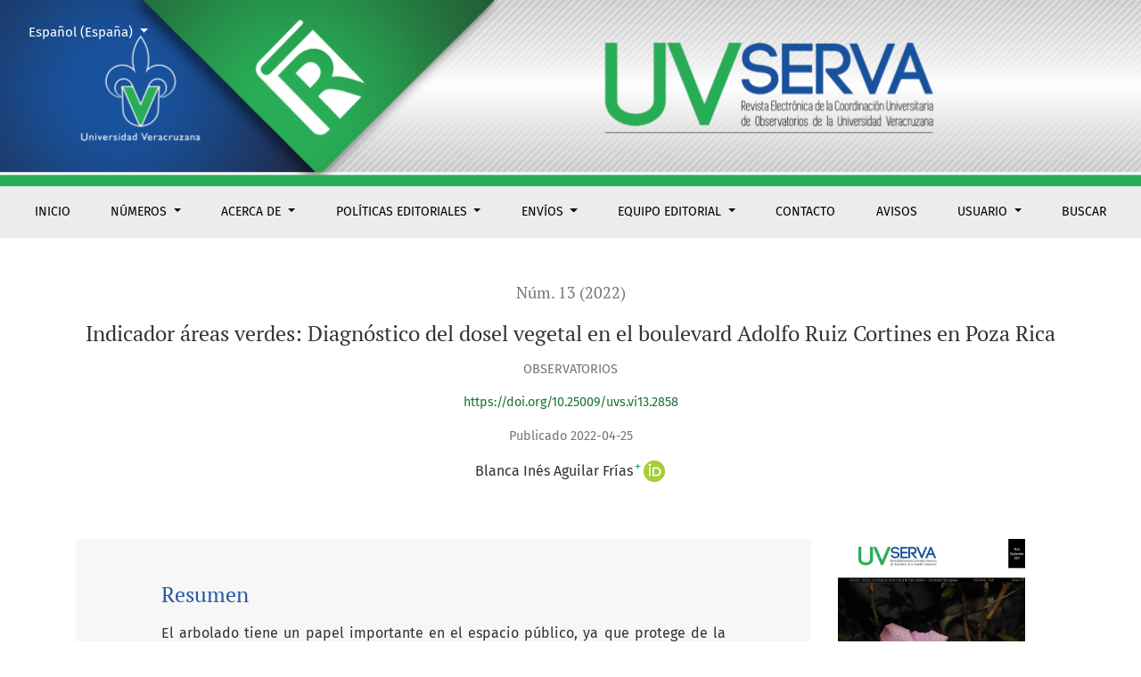

--- FILE ---
content_type: text/html; charset=utf-8
request_url: https://uvserva.uv.mx/index.php/Uvserva/article/view/2858
body_size: 10991
content:



	

<!DOCTYPE html>
<html lang="es-ES" xml:lang="es-ES">
<head>
	<meta charset="utf-8">
	<meta name="viewport" content="width=device-width, initial-scale=1.0">
	<title>
		Indicador áreas verdes
							| UVserva
			</title>

	
<meta name="generator" content="Open Journal Systems 3.3.0.21" />
<link rel="schema.DC" href="http://purl.org/dc/elements/1.1/" />
<meta name="DC.Creator.PersonalName" content="Blanca Inés Aguilar Frías"/>
<meta name="DC.Date.created" scheme="ISO8601" content="2022-04-25"/>
<meta name="DC.Date.dateSubmitted" scheme="ISO8601" content="2022-03-22"/>
<meta name="DC.Date.issued" scheme="ISO8601" content="2022-04-25"/>
<meta name="DC.Date.modified" scheme="ISO8601" content="2023-10-03"/>
<meta name="DC.Description" xml:lang="en" content="Trees play an important role in public space, as they protect from rain, provide shade, visually improve the environment, provide biodiversity and also provide the opportunity to observe the development of activities around it. Among the benefits of urban trees are the improvement in air quality, temperature reduction, absorption of carbon dioxide among other greenhouse gases such as carbon monoxide and sulfur dioxide, as well as emitting the valuable oxygen. This document presents the diagnosis of the wooded areas on the primary road of the central municipality of the Metropolitan Zone of Poza Rica.
Keywords: Climatology, Planning, Urban trees, Urban image, public space."/>
<meta name="DC.Description" xml:lang="es" content="El arbolado tiene un papel importante en el espacio público, ya que protege de la lluvia, provee de sombra, mejora visualmente el entorno, aporta biodiversidad y asimismo otorga la oportunidad de observar el desenvolvimiento de actividades en torno a él. Entre los beneficios del arbolado urbano se cuenta la mejora en la calidad del aire, reducción de la temperatura, absorción de dióxido de carbono entre otros gases de efecto invernadero tales como el monóxido de carbono y el dióxido de azufre, así como también emiten el valioso oxígeno. El presente documento presenta el diagnóstico sobre las áreas arboladas en la vía primaria del municipio central de la Zona Metropolitana de Poza Rica.
&amp;nbsp;"/>
<meta name="DC.Format" scheme="IMT" content="application/pdf"/>
<meta name="DC.Format" scheme="IMT" content="text/xml"/>
<meta name="DC.Identifier" content="2858"/>
<meta name="DC.Identifier.pageNumber" content="31-43"/>
<meta name="DC.Identifier.DOI" content="10.25009/uvs.vi13.2858"/>
<meta name="DC.Identifier.URI" content="https://uvserva.uv.mx/index.php/Uvserva/article/view/2858"/>
<meta name="DC.Language" scheme="ISO639-1" content="es"/>
<meta name="DC.Rights" content="Derechos de autor 2022 Blanca Inés Aguilar Frías"/>
<meta name="DC.Rights" content="https://creativecommons.org/licenses/by-nc/4.0"/>
<meta name="DC.Source" content="UVserva"/>
<meta name="DC.Source.ISSN" content="2448-7430"/>
<meta name="DC.Source.Issue" content="13"/>
<meta name="DC.Source.URI" content="https://uvserva.uv.mx/index.php/Uvserva"/>
<meta name="DC.Subject" xml:lang="es" content="OURBE"/>
<meta name="DC.Subject" xml:lang="es" content="planificación"/>
<meta name="DC.Subject" xml:lang="es" content="arbolado urbano"/>
<meta name="DC.Subject" xml:lang="es" content="   imagen urbana"/>
<meta name="DC.Subject" xml:lang="es" content="espacio público "/>
<meta name="DC.Title" content="Indicador áreas verdes:  Diagnóstico del dosel vegetal en el boulevard Adolfo Ruiz Cortines en Poza Rica"/>
<meta name="DC.Title.Alternative" xml:lang="en" content="Diagnosis of green areas of the Adolfo Ruiz Cortines ridge:  Diagnóstico del dosel vegetal en el boulevard Adolfo Ruiz Cortines en Poza Rica"/>
<meta name="DC.Type" content="Text.Serial.Journal"/>
<meta name="DC.Type.articleType" content="Observatorios"/>
<meta name="gs_meta_revision" content="1.1"/>
<meta name="citation_journal_title" content="UVserva"/>
<meta name="citation_journal_abbrev" content="UVserva"/>
<meta name="citation_issn" content="2448-7430"/> 
<meta name="citation_author" content="Blanca Inés Aguilar Frías"/>
<meta name="citation_author_institution" content="Universidad Veracruzana"/>
<meta name="citation_title" content="Indicador áreas verdes:  Diagnóstico del dosel vegetal en el boulevard Adolfo Ruiz Cortines en Poza Rica"/>
<meta name="citation_language" content="es"/>
<meta name="citation_date" content="2022/04/25"/>
<meta name="citation_issue" content="13"/>
<meta name="citation_firstpage" content="31"/>
<meta name="citation_lastpage" content="43"/>
<meta name="citation_doi" content="10.25009/uvs.vi13.2858"/>
<meta name="citation_abstract_html_url" content="https://uvserva.uv.mx/index.php/Uvserva/article/view/2858"/>
<meta name="citation_keywords" xml:lang="es" content="OURBE"/>
<meta name="citation_keywords" xml:lang="es" content="planificación"/>
<meta name="citation_keywords" xml:lang="es" content="arbolado urbano"/>
<meta name="citation_keywords" xml:lang="es" content="   imagen urbana"/>
<meta name="citation_keywords" xml:lang="es" content="espacio público "/>
<meta name="citation_pdf_url" content="https://uvserva.uv.mx/index.php/Uvserva/article/download/2858/4775"/>
<meta name="citation_reference" content="Aguilar-Frías, B. I., Martínez B., J.; Alanís M., J. L.; Rivera T., H.; Carrasco A., R. J. (2020). Espacio urbano-arquitectónico durante el distanciamiento social por COVID-19 (Conjunto de datos). Derivado del proyecto El espacio urbano arquitectónico y habitabilidad durante el distanciamiento social en la contingencia por COVID-19 y su evolución."/>
<meta name="citation_reference" content="https://www.uv.mx/pozarica/ourbe/files/2020/11/Resultados_Encuesta-COVID-19-1.pdf"/>
<meta name="citation_reference" content="Anaya-Corona, M. (2001). Áreas verdes en el contexto urbano. Estudio de caso: Ciudad de Guadalajara. (Tesis) Instituto Politécnico Nacional. Centro Interdisciplinario de Investigación y Estudio sobre Medio Ambiente y Desarrollo."/>
<meta name="citation_reference" content="https://tesis.ipn.mx/handle/123456789/1292?show=full"/>
<meta name="citation_reference" content="Benedetti, G. M., Duval, V. S., Campo, A. M. (2016). Propuesta para el análisis de cobertura del arbolado urbano. Caso de estudio: Pigüé, provincia de Buenos Aires. PROYECCIÓN 20. Vol. X– pp. 244-258. https://bdigital.uncu.edu.ar/objetos_digitales/9187/2016-20-12.pdf"/>
<meta name="citation_reference" content="Carballo-Paredes, I. (2016, julio 25). Arrancan las acciones para mejorar la ciudad. El Heraldo de Poza Rica."/>
<meta name="citation_reference" content="http://elheraldodepozarica.com.mx/estado/poza-rica/37952-arrancan-las-acciones-para-mejorar-laciudad-html"/>
<meta name="citation_reference" content="Gobierno de Poza Rica. (2017, julio 13). Programa municipal de reforestación. Boletín 298."/>
<meta name="citation_reference" content="http://www.gobiernodepozarica.gob.mx/boletin/continua-programa-municipal-de-reforestacion-en-poza-rica-9b5"/>
<meta name="citation_reference" content="La jornada. (2017, mayo 9). Obra de rehabilitación del bulevar Ruiz Cortines de Poza Rica, atrasada 5 meses. http://www.jornadaveracruz.com.mx/Post.aspx?id=170509_071659_918"/>
<meta name="citation_reference" content="Vázquez-Torres, M., Campos Jiménez, J., Juárez Fragoso, M. (2017). Árboles tropicales de Veracruz. Universidad Veracruzana."/>
<meta name="citation_reference" content="http://libros.uv.mx/index.php/UV/catalog/view/QC016/324/851-1"/>
<meta name="citation_reference" content="Teodosio, I., MacGregor-For, I., Dáttilo, W. (2021, enero 6). Áreas verdes urbanas: Más allá del bienestar humano. Instituto de Ecología. https://www.inecol.mx/inecol/index.php/es/ct-menu-item-25/ct-menu-item-27/17-ciencia-hoy/1241-areas-verdes-urbanas-mas-alla-del-bienestar-humano"/>
<script type="text/javascript" src="//s7.addthis.com/js/300/addthis_widget.js#pubid=ra-60f5f3efc18ee112"></script>
	<link rel="stylesheet" href="https://uvserva.uv.mx/plugins/themes/healthSciences/libs/bootstrap.min.css?v=3.3.0.21" type="text/css" /><link rel="stylesheet" href="https://uvserva.uv.mx/index.php/Uvserva/$$$call$$$/page/page/css?name=stylesheet" type="text/css" /><link rel="stylesheet" href="https://uvserva.uv.mx/public/journals/37/styleSheet.css?d=2021-07-19+20%3A06%3A54" type="text/css" />
</head>
<body dir="ltr">

<header class="main-header">
	<div class="container">

		<div class="sr-only">Indicador áreas verdes</div>

	<div class="navbar-logo">
		<a href="	https://uvserva.uv.mx/index.php/Uvserva/index
"><img src="https://uvserva.uv.mx/public/journals/37/pageHeaderLogoImage_es_ES.png"alt="##common.pageHeaderLogo.altText##"class="img-fluid"></a>
	</div>

		<nav class="navbar navbar-expand-lg navbar-light">
		<a class="navbar-brand" href="	https://uvserva.uv.mx/index.php/Uvserva/index
"><img src="https://uvserva.uv.mx/public/journals/37/pageHeaderLogoImage_es_ES.png"alt="##common.pageHeaderLogo.altText##"class="img-fluid"></a>
		<button class="navbar-toggler" type="button" data-toggle="collapse" data-target="#main-navbar"
		        aria-controls="main-navbar" aria-expanded="false"
		        aria-label="Alternar navegación">
			<span class="navbar-toggler-icon"></span>
		</button>

		<div class="collapse navbar-collapse justify-content-md-center" id="main-navbar">
																		<ul id="primaryNav" class="navbar-nav">
														<li class="nav-item nmi_type_remote_url">
				<a href="https://uvserva.uv.mx/index.php/Uvserva"
					class="nav-link"
									>
					Inicio
				</a>
							</li>
																					<li class="nav-item nmi_type_custom dropdown">
				<a href="https://uvserva.uv.mx/index.php/Uvserva/archivos"
					class="nav-link dropdown-toggle"
											id="navMenuDropdown1"
						data-toggle="dropdown"
						aria-haspopup="true"
						aria-expanded="false"
									>
					Números
				</a>
									<div class="dropdown-menu" aria-labelledby="navMenuDropdown1">
																					<a class="dropdown-item" href="https://uvserva.uv.mx/index.php/Uvserva/issue/current">
									Actual
								</a>
																												<a class="dropdown-item" href="https://uvserva.uv.mx/index.php/Uvserva/issue/archive">
									Anteriores
								</a>
																		</div>
							</li>
																					<li class="nav-item nmi_type_about dropdown">
				<a href="https://uvserva.uv.mx/index.php/Uvserva/about"
					class="nav-link dropdown-toggle"
											id="navMenuDropdown2"
						data-toggle="dropdown"
						aria-haspopup="true"
						aria-expanded="false"
									>
					Acerca de
				</a>
									<div class="dropdown-menu" aria-labelledby="navMenuDropdown2">
																					<a class="dropdown-item" href="https://uvserva.uv.mx/index.php/Uvserva/about">
									Sobre la revista
								</a>
																												<a class="dropdown-item" href="https://uvserva.uv.mx/index.php/Uvserva/frecuencia-de-publicacion">
									Frecuencia de publicación
								</a>
																												<a class="dropdown-item" href="https://uvserva.uv.mx/index.php/Uvserva/fuentes-de-ingreso-y-publicidad">
									Fuente de ingreso y publicidad
								</a>
																												<a class="dropdown-item" href="https://uvserva.uv.mx/index.php/Uvserva/cargos-tasas-para-autores">
									Cargos o tasas para autores
								</a>
																												<a class="dropdown-item" href="https://uvserva.uv.mx/index.php/Uvserva/licenciamiento-de-contenidos">
									Licenciamiento de los contenidos
								</a>
																												<a class="dropdown-item" href="https://uvserva.uv.mx/index.php/Uvserva/about/privacy">
									Declaración de privacidad
								</a>
																												<a class="dropdown-item" href="https://uvserva.uv.mx/index.php/Uvserva/estadisticas">
									Estadísticas
								</a>
																		</div>
							</li>
																					<li class="nav-item nmi_type_custom dropdown">
				<a href="https://uvserva.uv.mx/index.php/Uvserva/politicas-editoriales"
					class="nav-link dropdown-toggle"
											id="navMenuDropdown3"
						data-toggle="dropdown"
						aria-haspopup="true"
						aria-expanded="false"
									>
					Políticas editoriales
				</a>
									<div class="dropdown-menu" aria-labelledby="navMenuDropdown3">
																					<a class="dropdown-item" href="https://uvserva.uv.mx/index.php/Uvserva/politica-de-acceso-abierto">
									Política de acceso abierto
								</a>
																												<a class="dropdown-item" href="https://uvserva.uv.mx/index.php/Uvserva/politica-evaluacion-por-pares">
									Política de evaluación por pares
								</a>
																												<a class="dropdown-item" href="https://uvserva.uv.mx/index.php/Uvserva/politicas-de-seccion">
									Políticas de sección
								</a>
																												<a class="dropdown-item" href="https://uvserva.uv.mx/index.php/Uvserva/politica-antiplagio">
									Política antiplagio
								</a>
																												<a class="dropdown-item" href="https://uvserva.uv.mx/index.php/Uvserva/politica-de-preservacion-digital">
									Política de preservación digital
								</a>
																												<a class="dropdown-item" href="https://uvserva.uv.mx/index.php/Uvserva/politica-de-autoarchivo">
									Política de autoarchivo
								</a>
																												<a class="dropdown-item" href="https://uvserva.uv.mx/index.php/Uvserva/politica-de-etica-en-la-publicacion">
									Política de ética en la publicación
								</a>
																		</div>
							</li>
																					<li class="nav-item nmi_type_submissions dropdown">
				<a href="https://uvserva.uv.mx/index.php/Uvserva/about/submissions"
					class="nav-link dropdown-toggle"
											id="navMenuDropdown4"
						data-toggle="dropdown"
						aria-haspopup="true"
						aria-expanded="false"
									>
					Envíos
				</a>
									<div class="dropdown-menu" aria-labelledby="navMenuDropdown4">
																					<a class="dropdown-item" href="https://uvserva.uv.mx/index.php/Uvserva/guia-para-los-autores">
									Guía para los autores
								</a>
																												<a class="dropdown-item" href="https://uvserva.uv.mx/index.php/Uvserva/lista-de-comprobacion">
									Lista de comprobación
								</a>
																												<a class="dropdown-item" href="https://uvserva.uv.mx/index.php/Uvserva/derechos-de-autor">
									Derechos de autor y derechos de publicación
								</a>
																												<a class="dropdown-item" href="https://uvserva.uv.mx/index.php/Uvserva/declaracion-de-privacidad">
									Declaración de privacidad
								</a>
																		</div>
							</li>
																					<li class="nav-item nmi_type_editorial_team dropdown">
				<a href="https://uvserva.uv.mx/index.php/Uvserva/about/editorialTeam"
					class="nav-link dropdown-toggle"
											id="navMenuDropdown5"
						data-toggle="dropdown"
						aria-haspopup="true"
						aria-expanded="false"
									>
					Equipo editorial
				</a>
									<div class="dropdown-menu" aria-labelledby="navMenuDropdown5">
																					<a class="dropdown-item" href="https://uvserva.uv.mx/index.php/Uvserva/equipo-editorial">
									Equipo editorial
								</a>
																												<a class="dropdown-item" href="https://uvserva.uv.mx/index.php/Uvserva/comite-editorial">
									Comité editorial
								</a>
																												<a class="dropdown-item" href="https://uvserva.uv.mx/index.php/Uvserva/comite-cientifico">
									Comité científico
								</a>
																		</div>
							</li>
														<li class="nav-item nmi_type_custom">
				<a href="https://uvserva.uv.mx/index.php/Uvserva/contacto"
					class="nav-link"
									>
					Contacto
				</a>
							</li>
														<li class="nav-item nmi_type_announcements">
				<a href="https://uvserva.uv.mx/index.php/Uvserva/announcement"
					class="nav-link"
									>
					Avisos
				</a>
							</li>
																					<li class="nav-item nmi_type_custom dropdown">
				<a href="https://uvserva.uv.mx/index.php/Uvserva/user"
					class="nav-link dropdown-toggle"
											id="navMenuDropdown8"
						data-toggle="dropdown"
						aria-haspopup="true"
						aria-expanded="false"
									>
					Usuario
				</a>
									<div class="dropdown-menu" aria-labelledby="navMenuDropdown8">
																					<a class="dropdown-item" href="https://uvserva.uv.mx/index.php/Uvserva/user/register">
									Registrarse
								</a>
																												<a class="dropdown-item" href="https://uvserva.uv.mx/index.php/Uvserva/login">
									Entrar
								</a>
																																																									</div>
							</li>
														<li class="nav-item nmi_type_search">
				<a href="https://uvserva.uv.mx/index.php/Uvserva/search/search"
					class="nav-link"
									>
					Buscar
				</a>
							</li>
			</ul>

			
										<ul id="primaryNav-userNav" class="navbar-nav">
														<li class="nav-item nmi_type_user_register">
				<a href="https://uvserva.uv.mx/index.php/Uvserva/user/register"
					class="nav-link"
									>
					Registrarse
				</a>
							</li>
														<li class="nav-item nmi_type_user_login">
				<a href="https://uvserva.uv.mx/index.php/Uvserva/login"
					class="nav-link"
									>
					Entrar
				</a>
							</li>
										</ul>

				<div id="languageSmallNav" class="dropdown language-toggle">
		<button class="btn dropdown-toggle" type="button" id="languageToggleMenulanguageSmallNav" data-toggle="dropdown" aria-haspopup="true" aria-expanded="false">
			<span class="sr-only">Cambiar el idioma. El actual es:</span>
			Español (España)
		</button>
		<div class="dropdown-menu" aria-labelledby="languageToggleMenulanguageSmallNav">
												<a class="dropdown-item" href="https://uvserva.uv.mx/index.php/Uvserva/user/setLocale/en_US?source=%2Findex.php%2FUvserva%2Farticle%2Fview%2F2858">
						English
					</a>
																</div>
	</div>
		</div>
	</nav>

			<ul id="userNav" class="navbar-nav">
														<li class="nav-item nmi_type_user_register">
				<a href="https://uvserva.uv.mx/index.php/Uvserva/user/register"
					class="nav-link"
									>
					Registrarse
				</a>
							</li>
														<li class="nav-item nmi_type_user_login">
				<a href="https://uvserva.uv.mx/index.php/Uvserva/login"
					class="nav-link"
									>
					Entrar
				</a>
							</li>
										</ul>


			<div id="languageLargeNav" class="dropdown language-toggle">
		<button class="btn dropdown-toggle" type="button" id="languageToggleMenulanguageLargeNav" data-toggle="dropdown" aria-haspopup="true" aria-expanded="false">
			<span class="sr-only">Cambiar el idioma. El actual es:</span>
			Español (España)
		</button>
		<div class="dropdown-menu" aria-labelledby="languageToggleMenulanguageLargeNav">
												<a class="dropdown-item" href="https://uvserva.uv.mx/index.php/Uvserva/user/setLocale/en_US?source=%2Findex.php%2FUvserva%2Farticle%2Fview%2F2858">
						English
					</a>
																</div>
	</div>

	</div>
</header>

<div class="container page-article">
	<div class="article-details">
	<div class="page-header row">
		<div class="col-lg article-meta-mobile">
						
						<div class="article-details-issue-section small-screen">
				<a href="https://uvserva.uv.mx/index.php/Uvserva/issue/view/268">Núm. 13 (2022)</a>, <span>Observatorios</span>			</div>

			<div class="article-details-issue-identifier large-screen">
				<a href="https://uvserva.uv.mx/index.php/Uvserva/issue/view/268">Núm. 13 (2022)</a>
			</div>

			<h1 class="article-details-fulltitle">
				Indicador áreas verdes:  Diagnóstico del dosel vegetal en el boulevard Adolfo Ruiz Cortines en Poza Rica
			</h1>

							<div class="article-details-issue-section large-screen">Observatorios</div>
			
																												<div class="article-details-doi large-screen">
						<a href="https://doi.org/10.25009/uvs.vi13.2858">https://doi.org/10.25009/uvs.vi13.2858</a>
					</div>
							
										<div class="article-details-published">
					Publicado
																2022-04-25
														</div>
			
							<ul class="authors-string">
											<li><a class="author-string-href" href="#author-1"><span>Blanca Inés Aguilar Frías</span><sup class="author-symbol author-plus">&plus;</sup><sup class="author-symbol author-minus hide">&minus;</sup></a><a class="orcidImage" href="https://orcid.org/0000-0001-9825-5551"><img src="https://uvserva.uv.mx/plugins/themes/healthSciences/templates/images/orcid.png"></a></li>
									</ul>

																<div class="article-details-authors">
											<div class="article-details-author hideAuthor" id="author-1">
							<div class="article-details-author-name small-screen">
								Blanca Inés Aguilar Frías
							</div>
															<div class="article-details-author-affiliation">
									Universidad Veracruzana
																	</div>
																						<div class="article-details-author-orcid">
									<a href="https://orcid.org/0000-0001-9825-5551" target="_blank">
										
										https://orcid.org/0000-0001-9825-5551
									</a>
								</div>
																						<button type="button" class="article-details-bio-toggle" data-toggle="modal" data-target="#authorBiographyModal1">
									Bio
								</button>
																													</div>
									</div>

					</div>
	</div><!-- .page-header -->

	<div class="row justify-content-md-center" id="mainArticleContent">
		<div class="col-lg-3 order-lg-2" id="articleDetailsWrapper">
			<div class="article-details-sidebar" id="articleDetails">

													<div class="article-details-block article-details-cover">
													<a href="https://uvserva.uv.mx/index.php/Uvserva/issue/view/268">
								<img
									class="img-fluid"
									src="https://uvserva.uv.mx/public/journals/37/cover_issue_268_es_ES.png"
									alt=""
								>
							</a>
											</div>
				
								
        		        		          							
													<div class="article-details-block article-details-galleys article-details-galleys-sidebar">
													<div class="article-details-galley">
								
	
							

<a class="btn btn-primary" href="https://uvserva.uv.mx/index.php/Uvserva/article/view/2858/4775">

		
	PDF
</a>
							</div>
													<div class="article-details-galley">
								
	
							

<a class="btn btn-primary" href="https://uvserva.uv.mx/index.php/Uvserva/article/view/2858/4798">

		
	XML
</a>
							</div>
											</div>
				
								
													<div class="article-details-block article-details-keywords">
						<h2 class="article-details-heading">
							Palabras clave
						</h2>
						<div class="article-details-keywords-value">
															<span>OURBE</span><br>															<span>planificación</span><br>															<span>arbolado urbano</span><br>															<span>   imagen urbana</span><br>															<span>espacio público </span>													</div>
					</div>
				
				
													<div class="article-details-block article-details-how-to-cite">
						<h2 class="article-details-heading">
							Cómo citar
						</h2>
						<div id="citationOutput" class="article-details-how-to-cite-citation" role="region" aria-live="polite">
							<div class="csl-bib-body">
  <div class="csl-entry">Aguilar Frías, B. I. (2022). Indicador áreas verdes: Diagnóstico del dosel vegetal en el boulevard Adolfo Ruiz Cortines en Poza Rica. <i>UVserva</i>, (13), 31–43. https://doi.org/10.25009/uvs.vi13.2858</div>
</div>
						</div>
						<div class="dropdown">
							<button class="btn dropdown-toggle" type="button" id="cslCitationFormatsButton" data-toggle="dropdown" aria-haspopup="true" aria-expanded="false" data-csl-dropdown="true">
								Más formatos de cita
							</button>
							<div class="dropdown-menu" aria-labelledby="cslCitationFormatsButton">
																	<a
										class="dropdown-item"
										aria-controls="citationOutput"
										href="https://uvserva.uv.mx/index.php/Uvserva/citationstylelanguage/get/acm-sig-proceedings?submissionId=2858&amp;publicationId=603"
										data-load-citation
										data-json-href="https://uvserva.uv.mx/index.php/Uvserva/citationstylelanguage/get/acm-sig-proceedings?submissionId=2858&amp;publicationId=603&amp;return=json"
									>
										ACM
									</a>
																	<a
										class="dropdown-item"
										aria-controls="citationOutput"
										href="https://uvserva.uv.mx/index.php/Uvserva/citationstylelanguage/get/acs-nano?submissionId=2858&amp;publicationId=603"
										data-load-citation
										data-json-href="https://uvserva.uv.mx/index.php/Uvserva/citationstylelanguage/get/acs-nano?submissionId=2858&amp;publicationId=603&amp;return=json"
									>
										ACS
									</a>
																	<a
										class="dropdown-item"
										aria-controls="citationOutput"
										href="https://uvserva.uv.mx/index.php/Uvserva/citationstylelanguage/get/apa?submissionId=2858&amp;publicationId=603"
										data-load-citation
										data-json-href="https://uvserva.uv.mx/index.php/Uvserva/citationstylelanguage/get/apa?submissionId=2858&amp;publicationId=603&amp;return=json"
									>
										APA
									</a>
																	<a
										class="dropdown-item"
										aria-controls="citationOutput"
										href="https://uvserva.uv.mx/index.php/Uvserva/citationstylelanguage/get/associacao-brasileira-de-normas-tecnicas?submissionId=2858&amp;publicationId=603"
										data-load-citation
										data-json-href="https://uvserva.uv.mx/index.php/Uvserva/citationstylelanguage/get/associacao-brasileira-de-normas-tecnicas?submissionId=2858&amp;publicationId=603&amp;return=json"
									>
										ABNT
									</a>
																	<a
										class="dropdown-item"
										aria-controls="citationOutput"
										href="https://uvserva.uv.mx/index.php/Uvserva/citationstylelanguage/get/chicago-author-date?submissionId=2858&amp;publicationId=603"
										data-load-citation
										data-json-href="https://uvserva.uv.mx/index.php/Uvserva/citationstylelanguage/get/chicago-author-date?submissionId=2858&amp;publicationId=603&amp;return=json"
									>
										Chicago
									</a>
																	<a
										class="dropdown-item"
										aria-controls="citationOutput"
										href="https://uvserva.uv.mx/index.php/Uvserva/citationstylelanguage/get/harvard-cite-them-right?submissionId=2858&amp;publicationId=603"
										data-load-citation
										data-json-href="https://uvserva.uv.mx/index.php/Uvserva/citationstylelanguage/get/harvard-cite-them-right?submissionId=2858&amp;publicationId=603&amp;return=json"
									>
										Harvard
									</a>
																	<a
										class="dropdown-item"
										aria-controls="citationOutput"
										href="https://uvserva.uv.mx/index.php/Uvserva/citationstylelanguage/get/ieee?submissionId=2858&amp;publicationId=603"
										data-load-citation
										data-json-href="https://uvserva.uv.mx/index.php/Uvserva/citationstylelanguage/get/ieee?submissionId=2858&amp;publicationId=603&amp;return=json"
									>
										IEEE
									</a>
																	<a
										class="dropdown-item"
										aria-controls="citationOutput"
										href="https://uvserva.uv.mx/index.php/Uvserva/citationstylelanguage/get/modern-language-association?submissionId=2858&amp;publicationId=603"
										data-load-citation
										data-json-href="https://uvserva.uv.mx/index.php/Uvserva/citationstylelanguage/get/modern-language-association?submissionId=2858&amp;publicationId=603&amp;return=json"
									>
										MLA
									</a>
																	<a
										class="dropdown-item"
										aria-controls="citationOutput"
										href="https://uvserva.uv.mx/index.php/Uvserva/citationstylelanguage/get/turabian-fullnote-bibliography?submissionId=2858&amp;publicationId=603"
										data-load-citation
										data-json-href="https://uvserva.uv.mx/index.php/Uvserva/citationstylelanguage/get/turabian-fullnote-bibliography?submissionId=2858&amp;publicationId=603&amp;return=json"
									>
										Turabian
									</a>
																	<a
										class="dropdown-item"
										aria-controls="citationOutput"
										href="https://uvserva.uv.mx/index.php/Uvserva/citationstylelanguage/get/vancouver?submissionId=2858&amp;publicationId=603"
										data-load-citation
										data-json-href="https://uvserva.uv.mx/index.php/Uvserva/citationstylelanguage/get/vancouver?submissionId=2858&amp;publicationId=603&amp;return=json"
									>
										Vancouver
									</a>
																									<h3 class="dropdown-header">
										Descargar cita
									</h3>
																			<a class="dropdown-item" href="https://uvserva.uv.mx/index.php/Uvserva/citationstylelanguage/download/ris?submissionId=2858&amp;publicationId=603">
											Endnote/Zotero/Mendeley (RIS)
										</a>
																			<a class="dropdown-item" href="https://uvserva.uv.mx/index.php/Uvserva/citationstylelanguage/download/bibtex?submissionId=2858&amp;publicationId=603">
											BibTeX
										</a>
																								</div>
						</div>
					</div>
				
																			
				
			</div>
		</div>
		<div class="col-lg-9 order-lg-1" id="articleMainWrapper">
			<div class="article-details-main" id="articleMain">

													<div class="article-details-block article-details-abstract">
						<h2 class="article-details-heading">Resumen</h2>
						<p>El arbolado tiene un papel importante en el espacio público, ya que protege de la lluvia, provee de sombra, mejora visualmente el entorno, aporta biodiversidad y asimismo otorga la oportunidad de observar el desenvolvimiento de actividades en torno a él. Entre los beneficios del arbolado urbano se cuenta la mejora en la calidad del aire, reducción de la temperatura, absorción de dióxido de carbono entre otros gases de efecto invernadero tales como el monóxido de carbono y el dióxido de azufre, así como también emiten el valioso oxígeno. El presente documento presenta el diagnóstico sobre las áreas arboladas en la vía primaria del municipio central de la Zona Metropolitana de Poza Rica.</p>
<p> </p>
					</div>
				
																																			<div class="article-details-block article-details-doi small-screen">
							<a href="https://doi.org/10.25009/uvs.vi13.2858">https://doi.org/10.25009/uvs.vi13.2858</a>
						</div>
									
													<div class="article-details-block article-details-galleys article-details-galleys-btm">
													<div class="article-details-galley">
								
	
							

<a class="btn btn-primary" href="https://uvserva.uv.mx/index.php/Uvserva/article/view/2858/4775">

		
	PDF
</a>
							</div>
													<div class="article-details-galley">
								
	
							

<a class="btn btn-primary" href="https://uvserva.uv.mx/index.php/Uvserva/article/view/2858/4798">

		
	XML
</a>
							</div>
											</div>
				
													<div class="article-details-block article-details-references">
						<h2 class="article-details-heading">
							Citas
						</h2>
						<div class="article-details-references-value">
																								<p>Aguilar-Frías, B. I., Martínez B., J.; Alanís M., J. L.; Rivera T., H.; Carrasco A., R. J. (2020). Espacio urbano-arquitectónico durante el distanciamiento social por COVID-19 (Conjunto de datos). Derivado del proyecto El espacio urbano arquitectónico y habitabilidad durante el distanciamiento social en la contingencia por COVID-19 y su evolución.</p>
																	<p><a href="https://www.uv.mx/pozarica/ourbe/files/2020/11/Resultados_Encuesta-COVID-19-1.pdf">https://www.uv.mx/pozarica/ourbe/files/2020/11/Resultados_Encuesta-COVID-19-1.pdf</a></p>
																	<p>Anaya-Corona, M. (2001). Áreas verdes en el contexto urbano. Estudio de caso: Ciudad de Guadalajara. (Tesis) Instituto Politécnico Nacional. Centro Interdisciplinario de Investigación y Estudio sobre Medio Ambiente y Desarrollo.</p>
																	<p><a href="https://tesis.ipn.mx/handle/123456789/1292?show=full">https://tesis.ipn.mx/handle/123456789/1292?show=full</a></p>
																	<p>Benedetti, G. M., Duval, V. S., Campo, A. M. (2016). Propuesta para el análisis de cobertura del arbolado urbano. Caso de estudio: Pigüé, provincia de Buenos Aires. PROYECCIÓN 20. Vol. X– pp. 244-258. <a href="https://bdigital.uncu.edu.ar/objetos_digitales/9187/2016-20-12.pdf">https://bdigital.uncu.edu.ar/objetos_digitales/9187/2016-20-12.pdf</a></p>
																	<p>Carballo-Paredes, I. (2016, julio 25). Arrancan las acciones para mejorar la ciudad. El Heraldo de Poza Rica.</p>
																	<p><a href="http://elheraldodepozarica.com.mx/estado/poza-rica/37952-arrancan-las-acciones-para-mejorar-laciudad-html">http://elheraldodepozarica.com.mx/estado/poza-rica/37952-arrancan-las-acciones-para-mejorar-laciudad-html</a></p>
																	<p>Gobierno de Poza Rica. (2017, julio 13). Programa municipal de reforestación. Boletín 298.</p>
																	<p><a href="http://www.gobiernodepozarica.gob.mx/boletin/continua-programa-municipal-de-reforestacion-en-poza-rica-9b5">http://www.gobiernodepozarica.gob.mx/boletin/continua-programa-municipal-de-reforestacion-en-poza-rica-9b5</a></p>
																	<p>La jornada. (2017, mayo 9). Obra de rehabilitación del bulevar Ruiz Cortines de Poza Rica, atrasada 5 meses. <a href="http://www.jornadaveracruz.com.mx/Post.aspx?id=170509_071659_918">http://www.jornadaveracruz.com.mx/Post.aspx?id=170509_071659_918</a></p>
																	<p>Vázquez-Torres, M., Campos Jiménez, J., Juárez Fragoso, M. (2017). Árboles tropicales de Veracruz. Universidad Veracruzana.</p>
																	<p><a href="http://libros.uv.mx/index.php/UV/catalog/view/QC016/324/851-1">http://libros.uv.mx/index.php/UV/catalog/view/QC016/324/851-1</a></p>
																	<p>Teodosio, I., MacGregor-For, I., Dáttilo, W. (2021, enero 6). Áreas verdes urbanas: Más allá del bienestar humano. Instituto de Ecología. <a href="https://www.inecol.mx/inecol/index.php/es/ct-menu-item-25/ct-menu-item-27/17-ciencia-hoy/1241-areas-verdes-urbanas-mas-alla-del-bienestar-humano">https://www.inecol.mx/inecol/index.php/es/ct-menu-item-25/ct-menu-item-27/17-ciencia-hoy/1241-areas-verdes-urbanas-mas-alla-del-bienestar-humano</a></p>
																					</div>
					</div>
				
																								
									<div class="article-details-block article-details-license">
																					<a rel="license" href="https://creativecommons.org/licenses/by-nc/4.0/"><img alt="Creative Commons License" src="//i.creativecommons.org/l/by-nc/4.0/88x31.png" /></a><p>Esta obra está bajo una licencia internacional <a rel="license" href="https://creativecommons.org/licenses/by-nc/4.0/">Creative Commons Atribución-NoComercial 4.0</a>.</p>
																			<p>Derechos de autor 2022 Blanca Inés Aguilar Frías</p>
																											</div>
				
				

			</div>
		</div>

		<div class="col-lg-12 order-lg-3 article-footer-hook">
			<div id="articlesBySimilarityList">
				<h3>
			<a name="articlesBySimilarity">Artículos similares</a>
		</h3>
		<ul>

											
				<li>
											Mtro. Arq. José Rene Morgado Bustos ,
											Irma Elisa Palacios Reyes,
											Mtro. Gerardo Ignacio Hernández García,
											Dra. Arq. Erika Benítez Malagón,
										<a href="https://uvserva.uv.mx/index.php/Uvserva/article/view/3058">
						Reporte del monitoreo del espacio verde público, en la ciudad de Córdoba Veracruz, México
					</a>
					,
					<a href="https://uvserva.uv.mx/index.php/Uvserva/issue/view/274">
						UVserva: Núm. 18 (2024): octubre 2024-marzo 2025
					</a>
									</li>
											
				<li>
											Mariana Rodríguez Gámez,
										<a href="https://uvserva.uv.mx/index.php/Uvserva/article/view/2768">
						Memoria colectiva y representaciones sociales: entramado teórico y referente ético para complejizar el análisis de la habitabilidad urbana
					</a>
					,
					<a href="https://uvserva.uv.mx/index.php/Uvserva/issue/view/266">
						UVserva: Núm. 11: abril-septiembre 2021
					</a>
									</li>
											
				<li>
											Dr. Mauricio Hernández Bonilla,
											Gabriela Lizbeth Domínguez Chiquito,
										<a href="https://uvserva.uv.mx/index.php/Uvserva/article/view/2805">
						Monitoreo de la inversión municipal en el espacio público, Xalapa Ver. (2018-2020)
					</a>
					,
					<a href="https://uvserva.uv.mx/index.php/Uvserva/issue/view/267">
						UVserva: Núm. 12 (2021): octubre 2021-marzo
					</a>
									</li>
											
				<li>
											Irma Elisa Palacios Reyes,
											Erika Benítez,
											Daniel Alejandro Gómez,
											Jorge René Morgado,
										<a href="https://uvserva.uv.mx/index.php/Uvserva/article/view/2783">
						Indicadores e instrumentos de obtención de datos del Observatorio Urbano Arquitectónico de Entornos Saludables OUAES
					</a>
					,
					<a href="https://uvserva.uv.mx/index.php/Uvserva/issue/view/266">
						UVserva: Núm. 11: abril-septiembre 2021
					</a>
									</li>
											
				<li>
											José René Morgado Bustos ,
											Clara Yanet Conguillo Palomares ,
											José Juan Ramírez Julián ,
											Irma Elisa Palacios Reyes,
											Erika Benítez Malagón ,
											Gerardo Ignacio Hernández García ,
											Daniel Alejandro Gómez Escoto ,
										<a href="https://uvserva.uv.mx/index.php/Uvserva/article/view/2892">
						Análisis urbano del espacio verde público, en la ciudad de Córdoba, Veracruz, México
					</a>
					,
					<a href="https://uvserva.uv.mx/index.php/Uvserva/issue/view/269">
						UVserva: Núm. 14 (2022): octubre 2022-marzo 2023
					</a>
									</li>
											
				<li>
											Harmida Rubio-Gutiérrez,
										<a href="https://uvserva.uv.mx/index.php/Uvserva/article/view/2882">
						¿Ciudad equitativa? 
					</a>
					,
					<a href="https://uvserva.uv.mx/index.php/Uvserva/issue/view/269">
						UVserva: Núm. 14 (2022): octubre 2022-marzo 2023
					</a>
									</li>
											
				<li>
											Dra. Irma Elisa Palacios-Reyes,
											Mtro. Gerardo Ignacio Hernández García,
											Dra. Arq. Erika Benítez Malagón,
											Mtro. Arq. José Rene Morgado Bustos,
										<a href="https://uvserva.uv.mx/index.php/Uvserva/article/view/3026">
						Monitoreo de indicadores extensivos del OUAES para identificar entornos saludables en la ZMC y ZMO
					</a>
					,
					<a href="https://uvserva.uv.mx/index.php/Uvserva/issue/view/273">
						UVserva: Núm. 17 (2024): abril-septiembre 2024
					</a>
									</li>
											
				<li>
											Alberto García-Leyva,
										<a href="https://uvserva.uv.mx/index.php/Uvserva/article/view/2763">
						Indicadores del Observatorio de Economía y Sociedad (OBSERVES) del IIESES-UV durante el año 2020 y principios del año 2021
					</a>
					,
					<a href="https://uvserva.uv.mx/index.php/Uvserva/issue/view/266">
						UVserva: Núm. 11: abril-septiembre 2021
					</a>
									</li>
											
				<li>
											Mauricio Hernández Bonilla,
										<a href="https://uvserva.uv.mx/index.php/Uvserva/article/view/2904">
						Observatorio Urbano Universitario (OUU)
					</a>
					,
					<a href="https://uvserva.uv.mx/index.php/Uvserva/issue/view/270">
						UVserva: Núm. 15 (2023): abril-septiembre 2023
					</a>
									</li>
											
				<li>
											Ma Guadalupe Noemi Uehara-Guerrero,
											Juan Andrés Sánchez-García,
											Pablo Yered Montero-Rivera,
										<a href="https://uvserva.uv.mx/index.php/Uvserva/article/view/3075">
						Patrones espaciales de deshabitación en el centro histórico de Xalapa
					</a>
					,
					<a href="https://uvserva.uv.mx/index.php/Uvserva/issue/view/275">
						UVserva: Núm. 19 (2025): abril-septiembre 2025
					</a>
									</li>
					</ul>
		<p id="articlesBySimilarityPages">
			<strong>1</strong>&nbsp;<a href="https://uvserva.uv.mx/index.php/Uvserva/article/view/2858?articlesBySimilarityPage=2#articlesBySimilarity">2</a>&nbsp;<a href="https://uvserva.uv.mx/index.php/Uvserva/article/view/2858?articlesBySimilarityPage=3#articlesBySimilarity">3</a>&nbsp;<a href="https://uvserva.uv.mx/index.php/Uvserva/article/view/2858?articlesBySimilarityPage=4#articlesBySimilarity">4</a>&nbsp;<a href="https://uvserva.uv.mx/index.php/Uvserva/article/view/2858?articlesBySimilarityPage=5#articlesBySimilarity">5</a>&nbsp;<a href="https://uvserva.uv.mx/index.php/Uvserva/article/view/2858?articlesBySimilarityPage=6#articlesBySimilarity">6</a>&nbsp;<a href="https://uvserva.uv.mx/index.php/Uvserva/article/view/2858?articlesBySimilarityPage=7#articlesBySimilarity">7</a>&nbsp;<a href="https://uvserva.uv.mx/index.php/Uvserva/article/view/2858?articlesBySimilarityPage=8#articlesBySimilarity">8</a>&nbsp;<a href="https://uvserva.uv.mx/index.php/Uvserva/article/view/2858?articlesBySimilarityPage=9#articlesBySimilarity">9</a>&nbsp;<a href="https://uvserva.uv.mx/index.php/Uvserva/article/view/2858?articlesBySimilarityPage=10#articlesBySimilarity">10</a>&nbsp;<a href="https://uvserva.uv.mx/index.php/Uvserva/article/view/2858?articlesBySimilarityPage=2#articlesBySimilarity">&gt;</a>&nbsp;<a href="https://uvserva.uv.mx/index.php/Uvserva/article/view/2858?articlesBySimilarityPage=17#articlesBySimilarity">&gt;&gt;</a>&nbsp;
		</p>
		<p id="articlesBySimilaritySearch">
						También puede <a href="https://uvserva.uv.mx/index.php/Uvserva/search/search?query=ourbe%20planificaci%C3%B3n%20arbolado%20urbano%20imagen%20urbana%20espacio%20p%C3%BAblico">Iniciar una búsqueda de similitud avanzada</a> para este artículo.
		</p>
	</div>
<div id="articlesBySameAuthorList">
						<h3>Artículos más leídos del mismo autor/a</h3>

			<ul>
																													<li>
													María De Lourdes Becerra Zavala,
													Edith Yolanda Romero Hernández,
													María J. Luna Monzalvo,
													Blanca Inés Aguilar Frías,
													José Luis Pérez Chacón,
													Alberto García Leyva,
												<a href="https://uvserva.uv.mx/index.php/Uvserva/article/view/2710">
							Construyendo indicadores locales de los ODS a través de los Observatorios Académicos de la Universidad Veracruzana
						</a>,
						<a href="https://uvserva.uv.mx/index.php/Uvserva/issue/view/265">
							UVserva: Núm. 10: octubre 2020-marzo 2021
						</a>
					</li>
																													<li>
													Jesús Martínez-Bocardi,
													Blanca Inés Aguilar Frías,
												<a href="https://uvserva.uv.mx/index.php/Uvserva/article/view/2708">
							Arbolado Urbano y Confort Térmico en el Hábitat Pozarricense
						</a>,
						<a href="https://uvserva.uv.mx/index.php/Uvserva/issue/view/265">
							UVserva: Núm. 10: octubre 2020-marzo 2021
						</a>
					</li>
																													<li>
													Blanca Inés Aguilar Frías,
												<a href="https://uvserva.uv.mx/index.php/Uvserva/article/view/2701">
							Editorial
						</a>,
						<a href="https://uvserva.uv.mx/index.php/Uvserva/issue/view/264">
							UVserva: Núm. 9: abril-septiembre 2020
						</a>
					</li>
							</ul>
			<div id="articlesBySameAuthorPages">
				
			</div>
			</div>

		</div>

	</div>
</div>
</div><!-- .page -->

<footer class="site-footer">
	<div class="container site-footer-sidebar" role="complementary"
	     aria-label="Barra lateral">
		<div class="row">
			<div class="pkp_block block_custom" id="customblock-indices">
	<h2 class="title pkp_screen_reader">indices</h2>
	<div class="content">
		<center>
<div style="color: #333;"><center>
<h3>INDEX</h3>
</center></div>
<div class="col-12">
<div class="table-responsive-md">
<div style="color: #333;">&nbsp;</div>
<div class="col-12">
<div class="table-responsive-md">
<table class=" tabla_indices" style="border-collapse: separate;">
<tbody style="text-align: center;">
<tr>
<td style="width: 178px;"><a href="https://sfdora.org/signers/?_signers_keyword=Uvserva" target="_blank" rel="noopener"><img style="width: 55%; margin: auto;" src="https://uvserva.uv.mx/public/site/images/ojsarl/dora.png" alt="" width="696" height=""></a></td>
<td style="width: 224px;"><a href="https://scholar.google.es/citations?hl=es&amp;user=WW79Dt8AAAAJ" target="_blank" rel="noopener"><img style="width: 75%; margin: auto;" src="https://lapalabrayelhombre.uv.mx/public/site/images/ojsarl/google-academico.png" alt="" width="1206" height=""></a></td>
<td style="width: 204px;"><a href="https://iijif.com/journals-master/" target="_blank" rel="noopener"><img style="width: 50%; margin: auto;" src="https://uvserva.uv.mx/public/site/images/ojsarl/iijif.png" alt="" width="200" height=""></a></td>
<td style="width: 218px;"><a href="https://www.latindex.org/latindex/ficha?folio=29066" target="_blank" rel="noopener"><img style="width: 50%; margin: auto;" src="https://uvserva.uv.mx/public/site/images/ojsarl/latindex.png" alt="" width="1360" height=""></a></td>
<td style="width: 204px;"><a href="http://latinoamericanarevistas.org/?p=4304" target="_blank" rel="noopener"><img style="width: 23%; margin: auto;" src="https://uvserva.uv.mx/public/site/images/ojsarl/latino-americana.png" alt="" width="225" height=""></a></td>
</tr>
<tr>
<td style="width: 204px;"><a href="https://dialnet.unirioja.es/servlet/revista?codigo=28414" target="_blank" rel="noopener"><img style="width: 60%; margin-top: auto; margin-left: auto; margin-rigth: auto;" src="https://uvserva.uv.mx/public/site/images/ojsarl/dialnet-logo.png" alt="" width="100%" height="37"></a></td>
<td style="width: 204px;"><a href="https://latinrev.flacso.org.ar/revistas/uvserva" target="_blank" rel="noopener"><img style="width: 50%; margin-top: 15px; margin-left: auto; margin-rigth: auto;" src="https://uvserva.uv.mx/public/site/images/ojsarl/latinrev.png" alt="" width="600" height=""></a></td>
<td style="width: 224px;"><a href="http://miar.ub.edu/issn/2448-7430" target="_blank" rel="noopener"><img style="width: 44%; margin-top: 15px; margin-left: auto; margin-rigth: auto;" src="https://uvserva.uv.mx/public/site/images/ojsarl/miar.png" alt="" width="500" height=""></a></td>
<td style="width: 204px;"><a href="https://redib.org/Record/oai_revista6288-uvserva" target="_blank" rel="noopener"><img style="width: 44%; margin-top: 15px; margin-left: auto; margin-rigth: auto;" src="https://uvserva.uv.mx/public/site/images/ojsarl/redib.png" alt="" width="246" height=""></a></td>
<td style="width: 204px;">&nbsp;</td>
</tr>
</tbody>
</table>
</div>
</div>
</div>
</div>
</center>
	</div>
</div>

		</div>
	</div>
	<div class="container site-footer-content">
		<div class="row">
							<div class="col-md site-footer-content align-self-center">
					<p><em>UVserva</em>, no. 20, octubre 2025-marzo 2026. Publicación semestral editada por la Universidad Veracruzana, a través de la Coordinación Universitaria de Observatorios (CUO), con dirección postal: Cto. Aguirre Beltrán S/N, Zona Universitaria, 91090 Xalapa-Enríquez, Ver., México; Tel. (228) 3182801, <a href="http://uvserva.uv.mx/">http://uvserva.uv.mx</a>; correo electrónico: revistauvserva@uv.mx, Editor responsable: David Iván Vicente García. Reserva de derechos al uso exclusivo 04-2015-111710274300-203, otorgada por el Instituto Nacional de Derechos de Autor. ISSN electrónico: 2448-7430. Fecha de última modificación: 25 de octubre de 2025.</p>
<center>
<p> </p>
<p><img src="https://uvserva.uv.mx/public/site/images/davidio/by-nc.png" alt="" width="263" height="92" /></p>
<p>Esta obra está bajo una <a href="https://creativecommons.org/licenses/by-nc/4.0/deed.es">Licencia Creative Commons Atribución No Comercial 4.0 Internacional</a></p>
<p> </p>
</center>
				</div>
			
			<div class="col-md col-md-2 align-self-center text-right" role="complementary">
				<a href="https://uvserva.uv.mx/index.php/Uvserva/about/aboutThisPublishingSystem">
					<img class="footer-brand-image" alt="Más información acerca del sistema de publicación, de la plataforma y del flujo de trabajo de OJS/PKP."
					     src="https://uvserva.uv.mx/templates/images/ojs_brand_white.png">
				</a>
			</div>
		</div>
	</div>
</footer><!-- pkp_structure_footer_wrapper -->

																					<div
											class="modal fade"
											id="authorBiographyModal1"
											tabindex="-1"
											role="dialog"
											aria-labelledby="authorBiographyModalTitle1"
											aria-hidden="true"
									>
										<div class="modal-dialog" role="document">
											<div class="modal-content">
												<div class="modal-header">
													<div class="modal-title" id="authorBiographyModalTitle1">
														Blanca Inés Aguilar Frías
													</div>
													<button type="button" class="close" data-dismiss="modal" aria-label="Cerrar">
														<span aria-hidden="true">&times;</span>
													</button>
												</div>
												<div class="modal-body">
													<p>Facultad de Arquitectura UV, región Poza Rica.</p>
<p>Técnico Académico.</p>
<p>Responsable del Observatorio Urbano y Arquitectura Sustentable (OURBE).</p>
												</div>
											</div>
										</div>
									</div>
								
									

<div id="loginModal" class="modal fade" tabindex="-1" role="dialog">
	<div class="modal-dialog" role="document">
		<div class="modal-content">
			<div class="modal-body">
				<button type="button" class="close" data-dismiss="modal" aria-label="Close">
					<span aria-hidden="true">&times;</span>
				</button>
							<form class="form-login" method="post" action="https://uvserva.uv.mx/index.php/Uvserva/login/signIn">
	<input type="hidden" name="csrfToken" value="3c6d0235daf4b3f45cc79ceefcfc685d" />
	<input type="hidden" name="source" value=""/>

	<fieldset>
		<div class="form-group form-group-username">
			<label for="usernameModal">
				Nombre usuario
				<span class="required" aria-hidden="true">*</span>
				<span class="sr-only">
					Obligatorio
				</span>
			</label>
			<input type="text" class="form-control" name="username" id="usernameModal" value=""
			       maxlength="32" autocomplete="username" required>
		</div>
		<div class="form-group form-group-password">
			<label for="passwordModal">
				Contraseña
				<span class="required" aria-hidden="true">*</span>
				<span class="sr-only">
					Obligatorio
				</span>
			</label>
			<input type="password" class="form-control" name="password" id="passwordModal" value=""
			       maxlength="32" autocomplete="current-password" required>
		</div>
		<div class="row">
			<div class="col-md-6">
				<div class="form-group form-group-forgot">
					<small class="form-text">
						<a href="https://uvserva.uv.mx/index.php/Uvserva/login/lostPassword">
							¿Has olvidado tu contraseña?
						</a>
					</small>
				</div>
			</div>
			<div class="col-md-6">
				<div class="form-group form-check form-group-remember">
					<input type="checkbox" class="form-check-input" name="remember" id="rememberModal" value="1"
					       checked="$remember">
					<label for="rememberModal" class="form-check-label">
						<small class="form-text">
							Mantenerme conectado
						</small>
					</label>
				</div>
			</div>
		</div>
		<div class="form-group form-group-buttons">
			<button class="btn btn-primary" type="submit">
				Entrar
			</button>
		</div>
					<div class="form-group form-group-register">
				¿Sin cuenta?
								<a href="https://uvserva.uv.mx/index.php/Uvserva/user/register?source=">
					Registrarse aquí
				</a>
			</div>
			</fieldset>
</form>
			</div>
		</div>
	</div>
</div>

<script src="https://uvserva.uv.mx/plugins/themes/healthSciences/libs/jquery.min.js?v=3.3.0.21" type="text/javascript"></script><script src="https://uvserva.uv.mx/plugins/themes/healthSciences/libs/popper.min.js?v=3.3.0.21" type="text/javascript"></script><script src="https://uvserva.uv.mx/plugins/themes/healthSciences/libs/bootstrap.min.js?v=3.3.0.21" type="text/javascript"></script><script src="https://uvserva.uv.mx/plugins/themes/healthSciences/js/main.js?v=3.3.0.21" type="text/javascript"></script><script src="https://uvserva.uv.mx/plugins/themes/healthSciences/libs/jquery-ui.min.js?v=3.3.0.21" type="text/javascript"></script><script src="https://uvserva.uv.mx/plugins/themes/healthSciences/libs/tag-it.min.js?v=3.3.0.21" type="text/javascript"></script><script src="https://uvserva.uv.mx/plugins/generic/citationStyleLanguage/js/articleCitation.js?v=3.3.0.21" type="text/javascript"></script><script type="text/javascript">
(function (w, d, s, l, i) { w[l] = w[l] || []; var f = d.getElementsByTagName(s)[0],
j = d.createElement(s), dl = l != 'dataLayer' ? '&l=' + l : ''; j.async = true; 
j.src = 'https://www.googletagmanager.com/gtag/js?id=' + i + dl; f.parentNode.insertBefore(j, f); 
function gtag(){dataLayer.push(arguments)}; gtag('js', new Date()); gtag('config', i); })
(window, document, 'script', 'dataLayer', '85307430');
</script>

<span class="Z3988" title="ctx_ver=Z39.88-2004&amp;rft_id=https%3A%2F%2Fuvserva.uv.mx%2Findex.php%2FUvserva%2Farticle%2Fview%2F2858&amp;rft_val_fmt=info%3Aofi%2Ffmt%3Akev%3Amtx%3Ajournal&amp;rft.language=es_ES&amp;rft.genre=article&amp;rft.title=UVserva&amp;rft.jtitle=UVserva&amp;rft.atitle=Indicador+%C3%A1reas+verdes%3A++Diagn%C3%B3stico+del+dosel+vegetal+en+el+boulevard+Adolfo+Ruiz+Cortines+en+Poza+Rica&amp;rft.artnum=2858&amp;rft.stitle=UVserva&amp;rft.volume=&amp;rft.issue=13&amp;rft.aulast=Aguilar+Fr%C3%ADas&amp;rft.aufirst=Blanca+In%C3%A9s&amp;rft.date=2022-04-25&amp;rft_id=info%3Adoi%2F10.25009%2Fuvs.vi13.2858&amp;rft.pages=31-43&amp;rft.eissn=2448-7430"></span>

</body>
</html>


--- FILE ---
content_type: text/css
request_url: https://uvserva.uv.mx/public/journals/37/styleSheet.css?d=2021-07-19+20%3A06%3A54
body_size: 1364
content:
.main-header {
    background-color: #fff;
}

.navbar-brand {
    display: none;
}

body {
    min-width: 311px;
}
.main-header .container
{
    padding: 0 !important;
}
.article-details-main
{
    text-align: justify;
}
.site-footer {
    padding-top: 0;
    padding-bottom: 0;
}
.site-footer a
{
    text-decoration: none;
}
.col-md.site-footer-content.align-self-center
{
    text-align: justify;
}
.site-footer img {
height: auto;
width: 8%;
margin-left: 5%;
}
.imgre 
{
    text-align: center;
}
.imgre img {
width: 10% !important;
    margin-top: 30px;
}
.site-footer-sidebar {
    max-width: 2000px;
}
.site-footer-content
{
    padding-bottom: 20px;
}
.navbar
{
    background-color: #dddddd90;
}
#primaryNav .dropdown-menu.show
{
    background-color: #142b30 !important;
}
#primaryNav .dropdown-item:hover
{
    background-color: #ffffff73 !important;
    border-color: white;
    color: white !important;
}
#userNav
{
    display: none;
}
.navbar-logo {
    display: block;
    margin-left: auto;
    margin-right: auto;
    padding-top: 0;
    padding-bottom: 0;
    max-width: 100%;
    text-align: center;
}

.main-header .container,
.container-xl {
    max-width: 100%;
}

.site-footer-content .row .text-right {
    display: none;
}

#customblock-Logos {
    width: 75% !important;
    flex: 75% !important;
    text-align: right;
}

.dropdown-menu,
.dropdown-item:hover,
.dropdown-item:focus,
#primaryNav .dropdown-menu.show,
#primaryNav .dropdown-item:hover {
     background: #dddddd90 !important;
    border: 1px solid white;
}

.page-about,
.page-submissions,
.site-footer-content,
.page-privacy,
.homepage-issue-description-wrapper {
    text-align: justify;
}

#peerReviewProcess,
.submissions-privacy-statement,
.submissions-author-guidelines,
.page-privacy .page-content {
    font-size: 16px;
}
.col-md.site-footer-content.align-self-center p
{
    margin-bottom: 0rem;
}
.logos img
{
    width: 80px !important;
    background-color: white;
    border-radius: 5px;
    padding: 5px;
}
#citationOutput
{
    text-align: justify ;
    font-size: 100%;
}
.site-footer-sidebar .row
{
    background-color: white;
}
.site-footer .pkp_block
{
    flex: 0 0 100%;
    width: 100%;
}
.logos
{
    text-align: center;
}
.nav-item a
{
    color: black !important;
}
.badge-light
{
    background-color: white !important;
}
a
{
    
}
a:hover
{
   
}
h3
{
    color: #019c3e  !important;
}
.btn-primary
{
   
}
.btn-primary:hover
{
    
}

.page-issue-description .h2
{
    color: #2857a4 !important;
}
.article-details-block h2
{
    color: #2857a4 !important;
}
.issue-toc .issue-toc-section h2
{
    color: #2857a4 !important;
}
.navbar-toggler
{
    margin: auto;
    border: 1px solid white !important;
}
.navbar-light .navbar-toggler-icon
{
    filter: invert();
}
#languageToggleMenulanguageSmallNav
{
    color: white !important;
}
.homepage-description-buttons a
{
    color: #2857a4 !important;
}
.homepage-announcements .col-md-4.homepage-announcement
{
    flex: 100%;
    max-width: 100%;
    text-align: justify ;
}
.page-content
{
    text-align: justify;
}
.article-summary-galleys a
{
    color: white !important;
}
.article-details-main .article-details-galley a
{
    color: white !important;
}
.col-lg-9 .page-issue-galleys a
{
    color: white !important;
}
.homepage-issue-galleys a
{
    color: white !important;
}
.alert.alert-primary a
{
    color: white  !important;
}
.dropdown-menu a
{
    color: #071d3d !important;
}
.row.homepage-announcements
{
    padding-left: 13%;   
    padding-right: 15%;
    padding-top: 12%;
}
.issue-image-cover
{
    margin-top: 5%;
}
.nav-item a:hover
{
    color: #2F63A8  !important;
}
.issue-only-image
{
    margin-top: 5%;
}
@media (min-width: 1200px) {
    .homepage-image-behind-issue+.container-homepage-issue .homepage-issue-current,
    .homepage-image-behind-issue+.container-homepage-issue .homepage-issue-identifier,
    .homepage-image-behind-issue+.container-homepage-issue .homepage-issue-published {
        background: #ffffff73;
        margin-left: 150px;
        margin-right: 150px;
    }
    .homepage-image-behind-issue+.container-homepage-issue .homepage-issue-published {
        margin-top: 0;
        margin-bottom: 0;
        padding-top: 2rem;
        padding-bottom: 2rem;
    }
    .homepage-issue-current,
    .homepage-issue-identifier,
    .homepage-issue-published {
        margin-top: 0;
        margin-bottom: 0;
        text-align: center;
        padding-top: 0.5rem;
        padding-bottom: 0.5rem;
    }
    .container-homepage-issue {
        margin-top: 0;
        border: 0;
    }
    .homepage-issue-header {
        margin-top: 6.5rem;
    }
    
}

@media (min-width: 992px) {
    .navbar-logo img {
        max-height: 100%;
        width: 100% !important;
    }
    .main-header .container {
        padding: 0;
    }
    #primaryNav {
        padding-top: 0;
        padding-bottom: 0;
    }
    .language-toggle .dropdown-toggle,
    #userNav .nav-link {
        font-size: 15px;
        color: white;
    }
    .homepage-image-behind-issue
    {
        height: 350px;
    }
@media (max-width: 1900px)
{
    .page-content
    {
        padding-top: 0rem;
    }
}